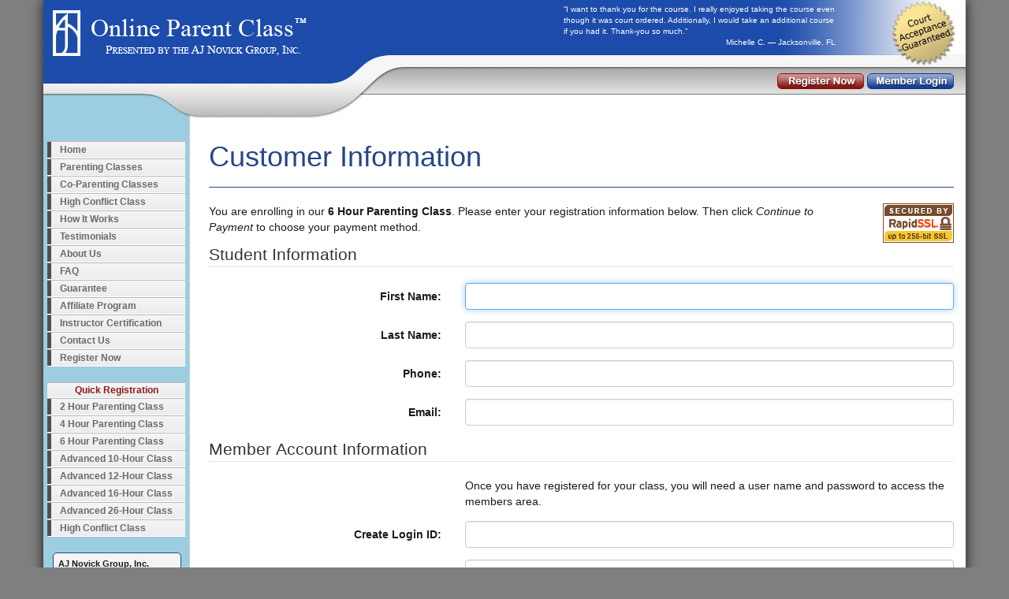

--- FILE ---
content_type: text/html; charset=utf-8
request_url: https://www.onlineparentclass.com/Registration/RegisterPickQ.aspx?ppid=66
body_size: 6895
content:

<!DOCTYPE html>
<html lang="en">
<head><meta charset="utf-8" /><meta name="viewport" content="width=device-width, initial-scale=1.0" /><title>
	Customer Information
</title><link href="/dist/site.css?date=20251009" rel="stylesheet" /><link href="/favicon.ico" rel="shortcut icon" type="image/x-icon" />
    <meta name="ROBOTS" content="NOINDEX,FOLLOW" />

<!-- Global site tag (gtag.js) - Google Analytics -->
<script async src="https://www.googletagmanager.com/gtag/js?id=G-P3RL0JKECR"></script>
<script>
    window.dataLayer = window.dataLayer || [];
    function gtag() { dataLayer.push(arguments); }
    gtag('js', new Date());

    gtag('config', 'UA-609548-2', { 'optimize_id': 'GTM-MRQPB56'});
    gtag('config', 'AW-1066057753');
    gtag('config', 'G-P3RL0JKECR');
    
</script>

    <script src="https://cdnjs.cloudflare.com/ajax/libs/jquery/3.6.0/jquery.min.js" integrity="sha512-894YE6QWD5I59HgZOGReFYm4dnWc1Qt5NtvYSaNcOP+u1T9qYdvdihz0PPSiiqn/+/3e7Jo4EaG7TubfWGUrMQ==" crossorigin="anonymous" referrerpolicy="no-referrer"></script>
    <script src="https://cdnjs.cloudflare.com/ajax/libs/twitter-bootstrap/3.4.1/js/bootstrap.min.js" integrity="sha512-oBTprMeNEKCnqfuqKd6sbvFzmFQtlXS3e0C/RGFV0hD6QzhHV+ODfaQbAlmY6/q0ubbwlAM/nCJjkrgA3waLzg==" crossorigin="anonymous" referrerpolicy="no-referrer"></script>
    <script src="/dist/site_js.js?date=20251008"></script>
</head>
<body itemscope itemtype="http://schema.org/WebPage">
    <form method="post" action="./RegisterPickQ.aspx?ppid=66" onsubmit="javascript:return WebForm_OnSubmit();" id="ctl01">
<div class="aspNetHidden">
<input type="hidden" name="__LASTFOCUS" id="__LASTFOCUS" value="" />
<input type="hidden" name="__EVENTTARGET" id="__EVENTTARGET" value="" />
<input type="hidden" name="__EVENTARGUMENT" id="__EVENTARGUMENT" value="" />
<input type="hidden" name="__VIEWSTATE" id="__VIEWSTATE" value="NrXFR88EvazTIK1qWcY/t5sn9yXjlvz0sHfO+aKbK8tLm3LQqDdy9gbANE2880RAoF1av9he0TzUMHU0nDM3ENEzMWJb0Jw7CSG8qhQtbLMkXROFekiSAohkc3UrUpc1A1EZ/6UKvGf+WaubOFVQJwJOy3t6gBm/1WiJtOx0/HvJtOgPU2wiaZ3C/XjEA0mqBk+U8XnlG5oz/MZ2ZZVCryO9NSWGoRD9FkRLedyfyiGdHlC+t/iRd2Ad3CIEr1h5jrHWquMXEREXJyHMzHtfsL92TqNldMRVpsRGZaoDqwNxTwgdVoZkjEbme93azAti1GPD9ViBGX3RtKI+Qs100ClreA9SKB6UUabJ5OawSFsrdf89EW1tpAaiw39/Dth2y6O25aB6UOJk3bodwDu3/D7lUFAHemA4KE7lXnwsWN+3mcK5ITD5gmR6TiZQNuQCegkCm+gvLdM4hdZWWeKCZE0h6137gJrMamy40+7SYbJ/2gsBKyg6dGU8/SikuQkM1kMK18l4qPG3UTp6Y/CNsREwBIre4f7anILo0tzV7ZyQKe3iRssTt+MRHR5KqFPj0kz26HGh0tC8/Qp4+s5/GmgTBjAzdCprP2wjfviyBkU=" />
</div>

<script type="text/javascript">
//<![CDATA[
var theForm = document.forms['ctl01'];
if (!theForm) {
    theForm = document.ctl01;
}
function __doPostBack(eventTarget, eventArgument) {
    if (!theForm.onsubmit || (theForm.onsubmit() != false)) {
        theForm.__EVENTTARGET.value = eventTarget;
        theForm.__EVENTARGUMENT.value = eventArgument;
        theForm.submit();
    }
}
//]]>
</script>



<script src="/bundles/MsAjaxJs?v=D6VN0fHlwFSIWjbVzi6mZyE9Ls-4LNrSSYVGRU46XF81" type="text/javascript"></script>
<script src="/bundles/WebFormsJs?v=p9HDgJFDHraggSVites2gaF9NiqQVj2VPdAJOa6qwHU1" type="text/javascript"></script>
<script src="/WebResource.axd?d=JoBkLzP19aTuxbWOhHobYk8SQF-BH7k_HciAjdh8SMxPsoV6xUfHBE4VqjsCnPlK9iJUWnif4OKNg_FAAL4tyg2&amp;t=638901284248157332" type="text/javascript"></script>
<script type="text/javascript">
//<![CDATA[
function WebForm_OnSubmit() {
if (typeof(ValidatorOnSubmit) == "function" && ValidatorOnSubmit() == false) return false;
return true;
}
//]]>
</script>

<div class="aspNetHidden">

	<input type="hidden" name="__VIEWSTATEGENERATOR" id="__VIEWSTATEGENERATOR" value="27D72643" />
	<input type="hidden" name="__EVENTVALIDATION" id="__EVENTVALIDATION" value="C1TjsCTCPlfjRH8t1gaZrvSIb8irb1Vyzc0z4+PHWgrAPy+/sPO9PxzKvb1Y14yMdTSHG4twWZw/0MvE6J66A8ctHuS/YHyEit3u5r6p3iLnNkLMWfjXUNkOA4lgDjJfM4Nj1blKw5C6ploUCs/dhO6XcEe+J9+bEXS/quzEUYf582gBUtw6nJ3gJvH2cNeewFhHvARcep6g9K7XyMMx1PSIt4gis/bJSqAYO4QxrJ71w/eGWKuB2SYVPJwDkpeHdO+qBGs2FhVzzg9/Lb591B0eTxY61tmIOELHH3Yqf3dsH6YNZGiTAPjOHYYZ0qXQY2RJMSDlV+cUO66+CHX0a2uliGYcgTSREspa7y6JvSvQC20I1FVvzG5nJ04WieGy" />
</div>
        <script type="text/javascript">
//<![CDATA[
Sys.WebForms.PageRequestManager._initialize('ctl00$ctl07', 'ctl01', [], [], [], 90, 'ctl00');
//]]>
</script>

        
<div class="navbar navbar-blue visible-xs navbar-fixed-top">
    <div class="container">
        <div class="navbar-header">
            <button type="button" class="navbar-toggle" data-toggle="collapse" data-target=".navbar-collapse">
                <span class="icon-bar"></span>
                <span class="icon-bar"></span>
                <span class="icon-bar"></span>
            </button>
            <a class="navbar-brand" href="/">
                <img src="/images/logo-mobile.png" class="img-responsive" /></a>
        </div>
        <div class="navbar-collapse collapse">
            <ul class="nav navbar-nav ">
                <li>
                    <a href="/">Home</a>
                </li>
                <li class="dropdown">
                    <a href="/Parenting-Classes.aspx" class="dropdown-toggle" data-toggle="dropdown">Parenting Classes <span class="caret"></span></a>
                    <ul class="dropdown-menu" role="menu">
                        <li><a href='/2-Hour-Online-Parent-Classes.aspx'>2 Hour Parenting Class</a></li>
                        <li><a href='/4-Hour-Online-Parent-Classes.aspx'>4 Hour Parenting Class</a></li>
                        <li><a href='/6-Hour-Online-Parent-Class.aspx'>6 Hour Parenting Class</a></li>
                        <li><a href='/10-Hour-Advanced-Online-Parent-Classes.aspx'>10 Hour Parenting Class</a></li>
                        <li><a href='/12-Hour-Advanced-Online-Parent-Class.aspx'>12 Hour Parenting Class</a></li>
                        <li><a href='/16-Hour-Advanced-Online-Parent-Class.aspx'>16 Hour Parenting Class</a></li>
                        <li><a href='/26-Hour-Parenting-Classes.aspx'>26 Hour Parenting Class</a></li>
                        <li><a href='/Spanish.aspx'>Curso de Paternidad</a></li>
                        <li><a href='/Classes-For-Parents-By-State.aspx'>Search by State</a></li>
                    </ul>
                </li>
                <li class="dropdown"><a href="/Co-Parenting-Classes.aspx" class="dropdown-toggle" data-toggle="dropdown">Co-Parenting Classes <span class="caret"></span></a>
                    <ul class="dropdown-menu" role="menu">
                        <li><a href='/2-Hour-Online-Parent-Classes.aspx'>2 Hour Parenting Co-Class</a></li>
                        <li><a href='/Registration/default.aspx?ppid=11' rel="nofollow">4 Hour Co-Parenting Class</a></li>
                        <li><a href='/Registration/default.aspx?ppid=90' rel="nofollow">6 Hour Co-Parenting Class</a></li>
                        <li><a href='/Registration/default.aspx?ppid=46' rel="nofollow">10 Hour Co-Parenting Class</a></li>
                        <li><a href='/16-Hour-Co-Parenting-Classes.aspx' rel="nofollow">16 Hour Co-Parenting Class</a></li>
                    </ul>
                </li>
                <li><a href='/High-Conflict-Parenting-Classes.aspx'>High Conflict Parenting Class</a></li>

                <li>
                    <a href="/How-Parent-Class-Works.aspx">How It Works</a>
                </li>
                <li>
                    <a href="/Testimonials.aspx">Testimonials</a>
                </li>
                <li>
                    <a href="/About-Online-Parent-Class.aspx">About Us</a>
                </li>
                <li>
                    <a href="/Parent-Class-Questions.aspx">FAQ</a>
                </li>
                <li>
                    <a href="/Guarantee.aspx">Guarantee</a>
                </li>
                <li>
                    <a href="/Affiliate/default.aspx">Affiliate Program</a>
                </li>
                <li>
                    <a href="https://www.parentinstructor.com/">Instructor Certification</a>
                </li>
                <li>
                    <a href="/Contact-Us.aspx">Contact Us</a>
                </li>
                <li class="red">
                    <a href="/Registration/default.aspx">Register Now</a>
                </li>
            </ul>

        </div>
    </div>
</div>

        <div class="container body-content">
            <div class="row header-web hidden-xs">
                <div class="col-sm-12">
                    <div class="header-container">
                        <div class='login'>
                            <a id="hlRegisterWeb" href="/Registration/default.aspx"><img src="/images/HeadBut-Register.png" alt="Register Now" /></a>
                            <a id="hlLoginWeb" rel="nofollow" href="/member/Login.aspx"><img src="/images/HeadBut-Login.png" alt="Member Login" /></a>
                        </div>
                        <div class="quotes visible-lg visible-md">
                            <div class="quote-item">
                                <div class='text'>
                                    &#8220;I want to thank you for the course. I really enjoyed taking the course even though it was court ordered. Additionally, I would take an additional course if you had it. Thank-you so much.&#8221;
                                </div>
                                <div class='sig'>
                                    Michelle C. &mdash; Jacksonville, FL
                                </div>
                            </div>
                            <div class="quote-item">
                                <div class='text'>
                                    &#8220;Thank you very much. I am happy to have used your course.  I learned a lot of valuable information and fulfilled my requirements.&#8221;
                                </div>
                                <div class='sig'>
                                    Michael D. &mdash; Charleston, SC
                                </div>
                            </div>
                            <div class="quote-item">
                                <div class='text'>
                                    &#8220;I completed the course and absolutely loved it. It has been life changing for me.
                You are a genius.&#8221;
                                </div>
                                <div class='sig'>
                                    Ann V. &mdash; Atlanta, GA
                                </div>
                            </div>
                        </div>
                    </div>
                </div>
            </div>
            <div class="row header-mobile visible-xs">
                <div class="col-xs-6">
                    <div>
                        <a id="hlRegisterMobile" href="/Registration/default.aspx"><img src="/images/HeadBut-Register-Big.png" alt="Register Now" /></a>
                    </div>
                    <div class="bottombutton">
                        <a id="hlLoginMobile" rel="nofollow" href="/member/Login.aspx"><img src="/images/HeadBut-Login-Big.png" alt="Member Login" /></a>
                    </div>
                </div>
                <div class="col-xs-5 col-xs-offset-1">
                    <img src="/images/mobile-friendly2.png" alt="Mobile Friendly" />
                </div>
            </div>
            <div class="row">
                <div class="col-sm-3 col-md-3 col-lg-2 hidden-xs">
                    
<div class="menu-container">
    <ul class="sf-menu sf-vertical">
        <li>
            <a href="/">Home</a>
        </li>
        <li>
            <a href="/Parenting-Classes.aspx">Parenting Classes</a>
            <ul>
                <li><a href='/2-Hour-Online-Parent-Classes.aspx'>2 Hour Parenting Class</a></li>
                <li><a href='/4-Hour-Online-Parent-Classes.aspx'>4 Hour Parenting Class</a></li>
                <li><a href='/6-Hour-Online-Parent-Class.aspx'>6 Hour Parenting Class</a></li>
                <li><a href='/10-Hour-Advanced-Online-Parent-Classes.aspx'>10 Hour Parenting Class</a></li>
                <li><a href='/12-Hour-Advanced-Online-Parent-Class.aspx'>12 Hour Parenting Class</a></li>
                <li><a href='/16-Hour-Advanced-Online-Parent-Class.aspx'>16 Hour Parenting Class</a></li>
                <li><a href='/26-Hour-Parenting-Classes.aspx'>26 Hour Parenting Class</a></li>
                <li><a href='/High-Conflict-Parenting-Classes.aspx'>High Conflict Parenting Class</a></li>
                <li><a href='/Spanish.aspx'>Curso de Paternidad</a></li>
                <li><a href='/Classes-For-Parents-By-State.aspx'>Search by State</a></li>
            </ul>
        </li>
        <li><a href="/Co-Parenting-Classes.aspx">Co-Parenting Classes</a>
            <ul>
                <li><a href='/2-Hour-Online-Parent-Classes.aspx'>2 Hour Co-Parenting Class</a></li>
                <li><a href='/Registration/default.aspx?ppid=11' rel="nofollow">4 Hour Co-Parenting Class</a></li>
                <li><a href='/Registration/default.aspx?ppid=90' rel="nofollow">6 Hour Co-Parenting Class</a></li>
                <li><a href='/Registration/default.aspx?ppid=46' rel="nofollow">10 Hour Co-Parenting Class</a></li>
                <li><a href='/16-Hour-Co-Parenting-Classes.aspx'>16 Hour Co-Parenting Class</a></li>
                <li><a href='/26-Hour-CoParenting-Classes.aspx'>26 Hour Co-Parenting Class</a></li>
                <li><a href='/High-Conflict-Parenting-Classes.aspx'>High Conflict Co-Parenting Class</a></li>
                <li><a href='/Registration/default.aspx?ppid=264'>Spanish Co-Parenting Class (Curso de Paternidad)</a></li>
            </ul>
        </li>
        <li><a href='/High-Conflict-Parenting-Classes.aspx'>High Conflict Class</a></li>

        <li>
            <a href="/How-Parent-Class-Works.aspx">How It Works</a>
        </li>
        <li>
            <a href="/Testimonials.aspx">Testimonials</a>
        </li>
        <li>
            <a href="/About-Online-Parent-Class.aspx">About Us</a>
        </li>
        <li>
            <a href="/Parent-Class-Questions.aspx">FAQ</a>
        </li>
        <li>
            <a href="/Guarantee.aspx">Guarantee</a>
        </li>
        <li>
            <a href="/Affiliate/default.aspx">Affiliate Program</a>
        </li>
        <li>
            <a href="https://www.parentinstructor.com/">Instructor Certification</a>
        </li>

        <li>
            <a href="/Contact-Us.aspx">Contact Us</a>
        </li>
        <li class="red">
            <a href="/Registration/default.aspx">Register Now</a>
        </li>
    </ul>
    <div class="clearfix"></div>
</div>

                    
<div class="menu-container" id="leftproductmenu">
    <ul class="sf-menu sf-vertical">
        <li class="title">Quick Registration</li>
        <li><a href='/Registration/default.aspx?ppid=350' rel="nofollow">2 Hour Parenting Class</a></li><li><a href='/Registration/default.aspx?ppid=10' rel="nofollow">4 Hour Parenting Class</a></li><li><a href='/Registration/default.aspx?ppid=66' rel="nofollow">6 Hour Parenting Class</a></li><li><a href='/Registration/default.aspx?ppid=47' rel="nofollow">Advanced 10-Hour Class</a></li><li><a href='/Registration/default.aspx?ppid=182' rel="nofollow">Advanced 12-Hour Class</a></li><li><a href='/Registration/default.aspx?ppid=54' rel="nofollow">Advanced 16-Hour Class</a></li><li><a href='/Registration/default.aspx?ppid=411' rel="nofollow">Advanced 26-Hour Class</a></li><li><a href='/Registration/default.aspx?ppid=474' rel="nofollow">High Conflict Class</a></li>
    </ul>
    <div class="clearfix"></div>
</div>

                    <div id="left-contact-outside">
                        <div id="left-contact">
                            <strong>AJ Novick Group, Inc.</strong><br />
                            Aptos, CA 95003<br />
                            tel (949) 715-2694<br />
                            <a href="/Contact-Us.aspx" rel="nofollow">Contact Us</a>
                        </div>
                    </div>
                    <div id="left-bbb">
                        
<a href="https://www.bbb.org/us/ca/laguna-beach/profile/educational-consultant/aj-novick-group-1126-100058784" target="_blank" rel="nofollow"><img src="https://seal-sandiego.bbb.org/seals/blue-seal-96-50-bbb-100058784.png" style="border: 0;" alt="AJ Novick Group BBB Business Review" /></a>

                    </div>
                    <div style="margin-top: 20px; text-align: center;">
                        <a id='COCBadgeURL' href='https://www.chamberofcommerce.com/united-states/california/laguna-beach/psychologist/2004771230-aj-novick-group-ari-novick-ph-d-psychotherapy-anger-management-and-parenting-classes?source=memberwebsite' target='_blank' rel="nofollow">
                            <img id='COCBadgeIMG' src='/images/chamber-of-commerce.png' style="max-width: 150px; height: auto"></a>
                    </div>
                </div>
                <div class="col-sm-9 col-md-9 col-lg-10">
                    
    <div class="page-header">
        <h1>Customer Information</h1>
    </div>
    <div class="row">
        <div class="col-sm-8 col-md-10">
            <p>
                You are enrolling in our
        <span id="MainContent_labelClassName" style="font-weight:bold;">6 Hour Parenting Class</span>. Please enter
        your registration information below. Then click <em>Continue to Payment</em>
                to choose your payment method.
            </p>
        </div>
        <div class="col-sm-4 col-md-2 hidden-xs text-right">
            
<img src='/images/RapidSSL_SEAL-90x50.gif' alt='Rapid SSL Secure'/>

        </div>
    </div>
    <div id="MainContent_validSum" style="color:#CD0000;display:none;">

</div>
    
    <div class="form-horizontal" role="form">
        <fieldset>
            <legend>Student Information</legend>
            <div class="form-group">
                <label class='col-sm-4 control-label'>
                    First Name:
                </label>
                <div class="col-sm-8">
                    <input name="ctl00$MainContent$textFirstName" type="text" maxlength="50" id="MainContent_textFirstName" class="form-control" autocomplete="given-name" /><span id="MainContent_RequiredFirstName" style="display:none;">*</span>
                </div>
            </div>
            <div class="form-group">
                <label class='col-sm-4 control-label'>
                    Last Name:
                </label>
                <div class="col-sm-8">
                    <input name="ctl00$MainContent$textLastName" type="text" maxlength="50" id="MainContent_textLastName" class="form-control" autocomplete="family-name" /><span id="MainContent_RequiredFieldValidator1" style="display:none;">*</span>
                </div>
            </div>
            <div class="form-group">
                <label class='col-sm-4 control-label'>
                    Phone:
                </label>
                <div class="col-sm-8">
                    <input name="ctl00$MainContent$textPhone1" type="tel" maxlength="15" id="MainContent_textPhone1" class="form-control" autocomplete="tel" /><span id="MainContent_RequiredFieldValidator6" style="display:none;">*</span>
                </div>
            </div>
            <div class="form-group">
                <label class='col-sm-4 control-label'>
                    Email:
                </label>
                <div class="col-sm-8">
                    <input name="ctl00$MainContent$textEmail" type="email" maxlength="100" id="MainContent_textEmail" class="form-control" autocomplete="email" /><span id="MainContent_RequiredFieldValidator7" style="display:none;">*</span>
                </div>
            </div>
        </fieldset>
        
        <fieldset>
            <legend>Member Account Information</legend>
            <div class="form-group">
                <div class="col-sm-8 col-sm-offset-4">
                    Once you have registered for your class, you will need a user name and password
                to access the members area. 
                </div>
            </div>
            <div class="form-group">
                <label class='col-sm-4 control-label'>
                    Create Login ID:
                </label>
                <div class="col-sm-8">
                    <input name="ctl00$MainContent$textUserIDSignup" type="text" id="MainContent_textUserIDSignup" class="form-control" autocomplete="username" /><span id="MainContent_requiredUserIDSignup" style="display:none;">*</span>
                </div>
            </div>
            <div class="form-group">
                <label class='col-sm-4 control-label'>
                    Create Password:
                </label>
                <div class="col-sm-8">
                    <input name="ctl00$MainContent$textPasswordSignup" type="password" id="MainContent_textPasswordSignup" class="form-control" autocomplete="new-password" value /><span id="MainContent_requiredPassword" style="display:none;">*</span>
                </div>
            </div>
            
        </fieldset>
        <fieldset>
            <legend>Class Selection</legend>
            <div class="form-group">
                <label class='col-sm-4 control-label'>
                    Class:
                </label>
                <div class="col-sm-8">
                    <p class="form-control-static">
                        6 Hour Parenting Class &ndash; <span id="MainContent_labelPrice">$125.00</span>
                    </p>
                </div>
            </div>
            
            
                <div class="form-group">
                    <label class='col-sm-4 control-label'>
                        Offer Code:
                    </label>
                    <div class="col-sm-4">
                        <input name="ctl00$MainContent$textSpecialOffer" type="text" maxlength="35" id="MainContent_textSpecialOffer" class="form-control" />
                        <span class='help-block'>(only if you have one)</span><span id="MainContent_validOffer" style="display:none;">*</span>
                    </div>
                </div>
            
        </fieldset>
        <fieldset>
            <legend>Choose Certificate Delivery</legend>
            <div class="form-group">
                <label class='col-sm-4 control-label'>
                    Certificate Delivery:
                
                </label>
                <div class="col-sm-8">
                    <div style='font-weight: bold; margin-bottom: 0.5em'>Free instant downloadable certificate also available upon completion.</div>
                    <span id="MainContent_rblCertificate" class="regfield"><input id="MainContent_rblCertificate_0" type="radio" name="ctl00$MainContent$rblCertificate" value="1,0.00" /><label for="MainContent_rblCertificate_0">US Mail (delivered in 7-10 business days)</label><br /><input id="MainContent_rblCertificate_1" type="radio" name="ctl00$MainContent$rblCertificate" value="5,19.95" /><label for="MainContent_rblCertificate_1">Third Day ($19.95)</label><br /><input id="MainContent_rblCertificate_2" type="radio" name="ctl00$MainContent$rblCertificate" value="4,24.95" /><label for="MainContent_rblCertificate_2">Second Day ($24.95)</label><br /><input id="MainContent_rblCertificate_3" type="radio" name="ctl00$MainContent$rblCertificate" value="3,39.95" /><label for="MainContent_rblCertificate_3">USPS Express Mail (1-2 business days) ($39.95)</label></span><span id="MainContent_RequiredCertificate" style="display:none;">*</span>
                </div>
            </div>
        </fieldset>
        <div class="form-group">

            <div class="col-sm-8 col-sm-offset-4">
                <input type="submit" name="ctl00$MainContent$butSignup" value="Continue to Payment" onclick="javascript:WebForm_DoPostBackWithOptions(new WebForm_PostBackOptions(&quot;ctl00$MainContent$butSignup&quot;, &quot;&quot;, true, &quot;&quot;, &quot;&quot;, false, false))" id="MainContent_butSignup" class="btn btn-primary" />
            </div>
        </div>
    </div>


                </div>
            </div>
            <div class="row footer-web">
                <div class="col-sm-12">
                    <footer>
                        &copy; 2005-2026 AJ Novick Group, Inc. |
                    <a id="hlPrivacyPolicy" rel="nofollow" href="../Privacy-Policy.aspx" style="font-weight:normal;">Privacy Policy</a>
                        |
                    <a id="hlSiteMap" href="../SiteMap.aspx" style="font-weight:normal;">Site Map</a>
                        |
                    <a id="hlTermsOfUse" rel="nofollow" href="../Terms-of-Use.aspx" style="font-weight:normal;">Terms of Use</a>

                    </footer>
                </div>

            </div>
        </div>
    
<script type="text/javascript">
//<![CDATA[
var Page_ValidationSummaries =  new Array(document.getElementById("MainContent_validSum"));
var Page_Validators =  new Array(document.getElementById("MainContent_RequiredFirstName"), document.getElementById("MainContent_RequiredFieldValidator1"), document.getElementById("MainContent_RequiredFieldValidator6"), document.getElementById("MainContent_RequiredFieldValidator7"), document.getElementById("MainContent_requiredUserIDSignup"), document.getElementById("MainContent_requiredPassword"), document.getElementById("MainContent_validOffer"), document.getElementById("MainContent_RequiredCertificate"));
//]]>
</script>

<script type="text/javascript">
//<![CDATA[
var MainContent_RequiredFirstName = document.all ? document.all["MainContent_RequiredFirstName"] : document.getElementById("MainContent_RequiredFirstName");
MainContent_RequiredFirstName.controltovalidate = "MainContent_textFirstName";
MainContent_RequiredFirstName.focusOnError = "t";
MainContent_RequiredFirstName.errormessage = "First Name Required";
MainContent_RequiredFirstName.display = "Dynamic";
MainContent_RequiredFirstName.evaluationfunction = "RequiredFieldValidatorEvaluateIsValid";
MainContent_RequiredFirstName.initialvalue = "";
var MainContent_RequiredFieldValidator1 = document.all ? document.all["MainContent_RequiredFieldValidator1"] : document.getElementById("MainContent_RequiredFieldValidator1");
MainContent_RequiredFieldValidator1.controltovalidate = "MainContent_textLastName";
MainContent_RequiredFieldValidator1.focusOnError = "t";
MainContent_RequiredFieldValidator1.errormessage = "Last Name Required";
MainContent_RequiredFieldValidator1.display = "Dynamic";
MainContent_RequiredFieldValidator1.evaluationfunction = "RequiredFieldValidatorEvaluateIsValid";
MainContent_RequiredFieldValidator1.initialvalue = "";
var MainContent_RequiredFieldValidator6 = document.all ? document.all["MainContent_RequiredFieldValidator6"] : document.getElementById("MainContent_RequiredFieldValidator6");
MainContent_RequiredFieldValidator6.controltovalidate = "MainContent_textPhone1";
MainContent_RequiredFieldValidator6.focusOnError = "t";
MainContent_RequiredFieldValidator6.errormessage = "Phone Number Required";
MainContent_RequiredFieldValidator6.display = "Dynamic";
MainContent_RequiredFieldValidator6.evaluationfunction = "RequiredFieldValidatorEvaluateIsValid";
MainContent_RequiredFieldValidator6.initialvalue = "";
var MainContent_RequiredFieldValidator7 = document.all ? document.all["MainContent_RequiredFieldValidator7"] : document.getElementById("MainContent_RequiredFieldValidator7");
MainContent_RequiredFieldValidator7.controltovalidate = "MainContent_textEmail";
MainContent_RequiredFieldValidator7.focusOnError = "t";
MainContent_RequiredFieldValidator7.errormessage = "Email Number Required";
MainContent_RequiredFieldValidator7.display = "Dynamic";
MainContent_RequiredFieldValidator7.evaluationfunction = "RequiredFieldValidatorEvaluateIsValid";
MainContent_RequiredFieldValidator7.initialvalue = "";
var MainContent_requiredUserIDSignup = document.all ? document.all["MainContent_requiredUserIDSignup"] : document.getElementById("MainContent_requiredUserIDSignup");
MainContent_requiredUserIDSignup.controltovalidate = "MainContent_textUserIDSignup";
MainContent_requiredUserIDSignup.focusOnError = "t";
MainContent_requiredUserIDSignup.errormessage = "User ID Required";
MainContent_requiredUserIDSignup.display = "Dynamic";
MainContent_requiredUserIDSignup.evaluationfunction = "RequiredFieldValidatorEvaluateIsValid";
MainContent_requiredUserIDSignup.initialvalue = "";
var MainContent_requiredPassword = document.all ? document.all["MainContent_requiredPassword"] : document.getElementById("MainContent_requiredPassword");
MainContent_requiredPassword.controltovalidate = "MainContent_textPasswordSignup";
MainContent_requiredPassword.focusOnError = "t";
MainContent_requiredPassword.errormessage = "Password Required";
MainContent_requiredPassword.display = "Dynamic";
MainContent_requiredPassword.evaluationfunction = "RequiredFieldValidatorEvaluateIsValid";
MainContent_requiredPassword.initialvalue = "";
var MainContent_validOffer = document.all ? document.all["MainContent_validOffer"] : document.getElementById("MainContent_validOffer");
MainContent_validOffer.controltovalidate = "MainContent_textSpecialOffer";
MainContent_validOffer.focusOnError = "t";
MainContent_validOffer.errormessage = "Unknown or Expired Offer Code";
MainContent_validOffer.display = "Dynamic";
MainContent_validOffer.evaluationfunction = "CustomValidatorEvaluateIsValid";
var MainContent_RequiredCertificate = document.all ? document.all["MainContent_RequiredCertificate"] : document.getElementById("MainContent_RequiredCertificate");
MainContent_RequiredCertificate.controltovalidate = "MainContent_rblCertificate";
MainContent_RequiredCertificate.errormessage = "Certificate Delivery Required";
MainContent_RequiredCertificate.display = "Dynamic";
MainContent_RequiredCertificate.evaluationfunction = "RequiredFieldValidatorEvaluateIsValid";
MainContent_RequiredCertificate.initialvalue = "";
//]]>
</script>


<script type="text/javascript">
//<![CDATA[

(function(id) {
    var e = document.getElementById(id);
    if (e) {
        e.dispose = function() {
            Array.remove(Page_ValidationSummaries, document.getElementById(id));
        }
        e = null;
    }
})('MainContent_validSum');

var Page_ValidationActive = false;
if (typeof(ValidatorOnLoad) == "function") {
    ValidatorOnLoad();
}

function ValidatorOnSubmit() {
    if (Page_ValidationActive) {
        return ValidatorCommonOnSubmit();
    }
    else {
        return true;
    }
}
        WebForm_AutoFocus('MainContent_textFirstName');
document.getElementById('MainContent_RequiredFirstName').dispose = function() {
    Array.remove(Page_Validators, document.getElementById('MainContent_RequiredFirstName'));
}

document.getElementById('MainContent_RequiredFieldValidator1').dispose = function() {
    Array.remove(Page_Validators, document.getElementById('MainContent_RequiredFieldValidator1'));
}

document.getElementById('MainContent_RequiredFieldValidator6').dispose = function() {
    Array.remove(Page_Validators, document.getElementById('MainContent_RequiredFieldValidator6'));
}

document.getElementById('MainContent_RequiredFieldValidator7').dispose = function() {
    Array.remove(Page_Validators, document.getElementById('MainContent_RequiredFieldValidator7'));
}

document.getElementById('MainContent_requiredUserIDSignup').dispose = function() {
    Array.remove(Page_Validators, document.getElementById('MainContent_requiredUserIDSignup'));
}

document.getElementById('MainContent_requiredPassword').dispose = function() {
    Array.remove(Page_Validators, document.getElementById('MainContent_requiredPassword'));
}

document.getElementById('MainContent_validOffer').dispose = function() {
    Array.remove(Page_Validators, document.getElementById('MainContent_validOffer'));
}

document.getElementById('MainContent_RequiredCertificate').dispose = function() {
    Array.remove(Page_Validators, document.getElementById('MainContent_RequiredCertificate'));
}
//]]>
</script>
</form>
<script defer src="https://static.cloudflareinsights.com/beacon.min.js/vcd15cbe7772f49c399c6a5babf22c1241717689176015" integrity="sha512-ZpsOmlRQV6y907TI0dKBHq9Md29nnaEIPlkf84rnaERnq6zvWvPUqr2ft8M1aS28oN72PdrCzSjY4U6VaAw1EQ==" data-cf-beacon='{"version":"2024.11.0","token":"fb0682d526644de18f4a6c12e42beb73","r":1,"server_timing":{"name":{"cfCacheStatus":true,"cfEdge":true,"cfExtPri":true,"cfL4":true,"cfOrigin":true,"cfSpeedBrain":true},"location_startswith":null}}' crossorigin="anonymous"></script>
</body>
</html>
